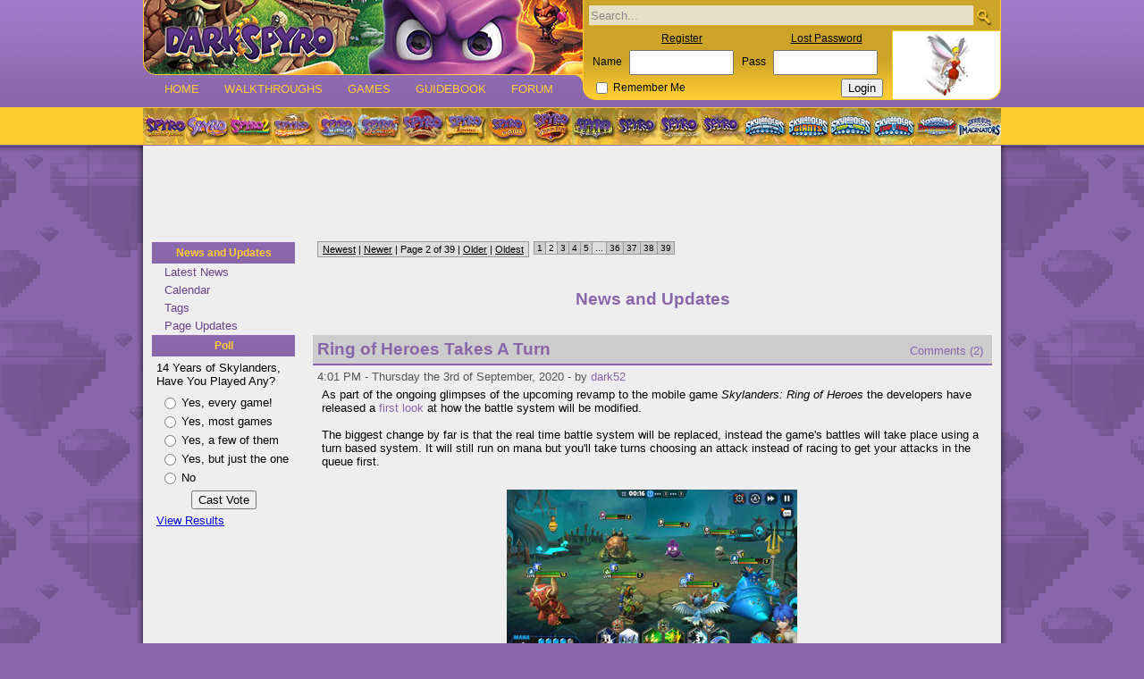

--- FILE ---
content_type: text/html; charset=UTF-8
request_url: https://www.darkspyro.net/news/?page=2
body_size: 9151
content:
<!DOCTYPE html 
     PUBLIC "-//W3C//DTD XHTML 1.0 Strict//EN"
     "http://www.w3.org/TR/xhtml1/DTD/xhtml1-strict.dtd">
<html xmlns="http://www.w3.org/1999/xhtml" xml:lang="en" lang="en">
<head>
	<title>darkSpyro - News</title>
	<meta http-equiv="Content-Type" content="application/xhtml+xml; charset=UTF-8" />
	<link rel="stylesheet" type="text/css" title="darkSpyro" href="/skins/seven/css/style.css?20210428" />
	<link rel="stylesheet" type="text/css" title="darkSpyro" href="/skins/seven/css/news.css?20210428" />
	<link rel="alternate" type="application/rss+xml" title="darkSpyro News Feed" href="http://www.darkspyro.net/feed.xml" />
	<link rel="icon" type="image/png" href="/images/favicon.png" />
	<link rel="apple-touch-icon" href="/apple-touch-icon.png"/>
	<script src="/images/jquery.min.js" type="text/javascript"></script>
	<script src="/images/javascript.js?20210428" type="text/javascript"></script>
	<script src="/images/youtube.js" type="text/javascript"></script>
<script async src="//pagead2.googlesyndication.com/pagead/js/adsbygoogle.js"></script>		<!-- Google tag (gtag.js) -->
		<script async src="https://www.googletagmanager.com/gtag/js?id=UA-3898662-1"></script>
		<script>
		window.dataLayer = window.dataLayer || [];
		function gtag(){dataLayer.push(arguments);}
		gtag('js', new Date());

		gtag('config', 'UA-3898662-1');
		</script>
	</head>
<body>
<div id="page">
	<div id="title_box">
	<div id="title">
		<div id="nav">
		<div id="logo" style="background-image:url('/skins/seven/images/head_bg_reignited_4.jpg')">
			<form id="search" action="//www.darkspyro.net/search.php" method="get">
				<ul>
					<li><input type="radio" name="choice" value="s" id="search_site" checked="checked" /><label for="search_site">Site</label></li>
					<li><input type="radio" name="choice" value="f" id="search_forum" /><label for="search_forum">Forum</label></li>
				</ul>
				<div>
					<input type="text" name="q" class="tbox" value="Search..." onfocus="blank(this, 'Search...')" /><button type="submit" class="sbox" title="Search..."><img src="/skins/seven/images/search.png" alt="" /></button>
				</div>
			</form>
			<h1><a href="//www.darkspyro.net/" title="dark52's Spyro the Dragon website"><span>darkSpyro</span></a></h1>
		</div>
		<div id="tcb"><div id="tcorner"></div></div>
			<ul id="main_nav">
				<li id="link_home"><a href="//www.darkspyro.net/" title="Home">Home</a></li>
				<li id="link_news"><a href="//www.darkspyro.net/walkthrough/" title="Walkthroughs">Walkthroughs</a></li>
				<li id="link_games"><a href="//www.darkspyro.net/games/" title="Games">Games</a></li>
				<li id="link_guide"><a href="//www.darkspyro.net/guidebook/" title="Guidebook">Guidebook</a></li>
				<li id="link_forum"><a href="//forum.darkspyro.net/spyro/" title="Forum">Forum</a></li>
			</ul>
		</div>
		<div id="title_c">
		<div id="navad"></div>
			<div id="login">
				<div id="login_box">
					<form action="//www.darkspyro.net/login.php?action=login" method="post">
						<input type="hidden" name="ref" value="//www.darkspyro.net/news/?page=2" />
					<table id="login_links">
						<tr>
							<td></td>
							<th><a href="//forum.darkspyro.net/spyro/register.php?action=reg">Register</a></th>
							<td></td>
							<th><a href="//forum.darkspyro.net/spyro/password.php">Lost Password</a></th>
						</tr>
						<tr>
							<td>Name</td>
							<td><input type="text" name="username" title="Username" class="tbox" /></td>
							<td>Pass</td>
							<td><input type="password" name="password" title="Password" class="tbox" /></td>
						</tr>
						<tr>
							<td colspan="2" class="rem"><span><input type="checkbox" name="staylogged" id="staylogged" /> <label for="staylogged">Remember Me</label></span></td>
							<td colspan="2" class="submit"><input type="submit" value="Login" class="sbox" /></td>
						</tr>
					</table>
					</form>
				</div>
			<a href="//www.darkspyro.net/skins/set/images/random_full/fairy.jpg" title="Random Image"><img src="/skins/set/images/random/fairy.jpg" class="random" alt="Random" /></a>
			</div>
		</div>
		<div class="clear"></div>
	</div>
	</div>
	<div id="nav_box">
			<div id="sub_nav" class="eu">
				<ul class="original">
					<li class="rt"><a href="//www.darkspyro.net/reignited/" title="Spyro Reignited Trilogy"><span><span>Spyro Reignited Trilogy</span></span></a></li>
					<li class="std"><a href="//www.darkspyro.net/spyrothedragon/" title="Spyro the Dragon"><span><span>Spyro the Dragon</span></span></a></li>
					<li class="gtg"><a href="//www.darkspyro.net/glimmer/" title="Spyro 2: Gateway to Glimmer"><span><span>Spyro 2: Gateway to Glimmer</span></span></a></li>
					<li class="yotd"><a href="//www.darkspyro.net/year/" title="Spyro: Year of the Dragon"><span><span>Spyro: Year of the Dragon</span></span></a></li>
					<li class="soi"><a href="//www.darkspyro.net/ice/" title="Spyro: Season of Ice"><span><span>Spyro: Season of Ice</span></span></a></li>
					<li class="sof"><a href="//www.darkspyro.net/flame/" title="Spyro 2: Season of Flame"><span><span>Spyro 2: Season of Flame</span></span></a></li>
					<li class="etd"><a href="//www.darkspyro.net/dragonfly/" title="Spyro: Enter the Dragonfly"><span><span>Spyro: Enter the Dragonfly</span></span></a></li>
					<li class="a"><a href="//www.darkspyro.net/adventure/" title="Spyro: Adventure"><span><span>Spyro: Adventure</span></span></a></li>
				</ul>
				<ul class="hero">
					<li class="f"><a href="//www.darkspyro.net/fusion/" title="Spyro: Fusion"><span><span>Spyro: Fusion</span></span></a></li>
					<li class="aht"><a href="//www.darkspyro.net/hero/" title="Spyro: A Hero's Tail"><span><span>Spyro: A Hero's Tail</span></span></a></li>
					<li class="sl"><a href="//www.darkspyro.net/shadow/" title="Spyro: Shadow Legacy"><span><span>Spyro: Shadow Legacy</span></span></a></li>
				</ul>
				<ul class="legend">
					<li class="anb"><a href="//www.darkspyro.net/legend/" title="The Legend of Spyro: A New Beginning"><span><span>The Legend of Spyro: A New Beginning</span></span></a></li>
					<li class="ten"><a href="//www.darkspyro.net/night/" title="The Legend of Spyro: The Eternal Night"><span><span>The Legend of Spyro: The Eternal Night</span></span></a></li>
					<li class="dotd"><a href="//www.darkspyro.net/dawn/" title="The Legend of Spyro: Dawn of the Dragon"><span><span>The Legend of Spyro: Dawn of the Dragon</span></span></a></li>
				</ul>
				<ul class="skyland">
					<li class="sky"><a href="//www.darkspyro.net/skylanders/" title="Skylanders: Spyro's Adventure"><span><span>Skylanders: Spyro's Adventure</span></span></a></li>
					<li class="g"><a href="//www.darkspyro.net/giants/" title="Skylanders: Giants"><span><span>Skylanders: Giants</span></span></a></li>
					<li class="sf"><a href="//www.darkspyro.net/swapforce/" title="Skylanders: Swap Force"><span><span>Skylanders: Swap Force</span></span></a></li>
					<li class="tt"><a href="//www.darkspyro.net/trapteam/" title="Skylanders: Trap Team"><span><span>Skylanders: Trap Team</span></span></a></li>
					<li class="sc"><a href="//www.darkspyro.net/superchargers/" title="Skylanders: SuperChargers"><span><span>Skylanders: SuperChargers</span></span></a></li>
					<li class="im"><a href="//www.darkspyro.net/imaginators/" title="Skylanders: Imaginators"><span><span>Skylanders: Imaginators</span></span></a></li>
				</ul>
			</div>
	</div>
	<div id="head_shadow">
	<div id="body_shadow">
<div class="atflb">
<!-- darkSpyro - Top -->
<ins class="adsbygoogle"
     style="display:inline-block;width:100%;height:90px"
     data-ad-client="ca-pub-3713470618141262"
     data-ad-slot="1982757324"
     ></ins>
<script>
(adsbygoogle = window.adsbygoogle || []).push({});
</script>
</div>
		<div id="side_nav" >
			<h3><a href="/news/">News and Updates</a></h3>
			<ul class="subnav1">
				<li><a href="/news/">Latest News</a></li>
				<li><a href="/news/archive/">Calendar</a></li>
				<li><a href="/news/categories/">Tags</a></li>
				<li><a href="/updates.php">Page Updates</a></li>
			</ul>
	<h3 class="poll"><a href="//www.darkspyro.net/poll/">Poll</a></h3>
	<div class="poll">
		<form method="post" action="//www.darkspyro.net/poll/">
			<div>
				<span>
14 Years of Skylanders, Have You Played Any?</span>
				<table>
					<tr><td><input type="radio" name="vote" value="1861" id="vote1861" /></td><td><label for="vote1861">Yes, every game!</label></td></tr>
					<tr><td><input type="radio" name="vote" value="1862" id="vote1862" /></td><td><label for="vote1862">Yes, most games</label></td></tr>
					<tr><td><input type="radio" name="vote" value="1863" id="vote1863" /></td><td><label for="vote1863">Yes, a few of them</label></td></tr>
					<tr><td><input type="radio" name="vote" value="1864" id="vote1864" /></td><td><label for="vote1864">Yes, but just the one</label></td></tr>
					<tr><td><input type="radio" name="vote" value="1865" id="vote1865" /></td><td><label for="vote1865">No</label></td></tr>
				</table>
				<input type="submit" value="Cast Vote" class="submit" />
				<span><a href="//www.darkspyro.net/poll/">View Results</a></span>
			</div>
		</form>
	</div>
	<div id="sidead">		<!-- darkSpyro - Side Nav -->
		<ins class="adsbygoogle"
			 style="display:inline-block;width:160px;height:600px"
			 data-ad-client="ca-pub-3713470618141262"
			 data-ad-slot="8456339983"></ins>
		<script>
		(adsbygoogle = window.adsbygoogle || []).push({});
		</script>
	</div>
		<div class="clear"></div>
		</div>
<div id="main">
<div class="pages">
	<div class="text">
		<a href="?page=1">Newest</a> | 
		<a href="?page=1">Newer</a> | 
		Page 2 of 39 | 
		<a href="?page=3">Older</a> | 
		<a href="?page=39">Oldest</a>
	</div>
	<div class="list">
		<a href="?page=1">1</a>
		<span>2</span>
		<a href="?page=3">3</a>
		<a href="?page=4">4</a>
		<a href="?page=5">5</a>
		<span>...</span>
		<a href="?page=36">36</a>
		<a href="?page=37">37</a>
		<a href="?page=38">38</a>
		<a href="?page=39">39</a>
	</div>
</div>

<h2 class="gname">News and Updates</h2>
<div class="newsitem ">
	<div class="newsitem2">
		<div class="newshead_border">
			<div class="newshead">
				<img src="//forum.darkspyro.net/images/group_spyro.png" alt="News Icon" /><span class="nt"><a href="/news/143301/">Ring of Heroes Takes A Turn</a></span><br />
				<div class="clink">
					<a href="/news/143301/">Comments (2)</a>			</div>
				
			</div>
			<span class="date">4:01 PM -  Thursday the 3rd of September, 2020 - by <a href="//forum.darkspyro.net/spyro/profile.php?user=1">dark52</a></span>
			<span class="lcornt"></span>
			<span class="rcornt"></span>
		</div>
		<div class="news_border">
		
		
			<div class="news">
				As part of the ongoing glimpses of the upcoming revamp to the mobile game <em>Skylanders: Ring of Heroes</em> the developers have released a <a href="https://www.withhive.com/notice/38977">first look</a> at how the battle system will be modified.<br />
				<br />
				The biggest change by far is that the real time battle system will be replaced, instead the game's battles will take place using a turn based system. It will still run on mana but you'll take turns choosing an attack instead of racing to get your attacks in the queue first.<br />
				<br />
				<div style="text-align:center"><img src="//www.darkspyro.net/images/other/ring/battle_turn.jpg" alt="[User Posted Image]" /></div><br />
				Villains will no longer be a part of your team, instead teams will consist of four Skylanders and your Portal Master avatar.<br />
				<br />
				Endurance will no longer automatically stun when it reaches zero, instead the Skylander/enemy's attack and defence will be lowered and they will become vulnerable to certain skills that can stun.<br />
				<br />
				And nearly all of the Skylander skills will get some form of modification so you'll probably have to completely reassess which Skylanders you're going to be using.			</div>
			<div class="tags">
				<table><tr><td><span>Categories</span></td>
					<td><ul>
					<li><a href="/news/news/">News</a></li> <li><a href="/news/ring/">Ring of Heroes</a></li> 					</ul></td></tr></table>
							</div>
		</div>
		<div class="clink_border">
			<span class="lcornb"></span>
			<span class="rcornb"></span>
		</div>
	</div>
</div>
		
		<div class="newsitem ">
	<div class="newsitem2">
		<div class="newshead_border">
			<div class="newshead">
				<img src="//forum.darkspyro.net/images/group_spyro.png" alt="News Icon" /><span class="nt"><a href="/news/143195/">Portal Masters in the Revamped Ring of Heroes</a></span><br />
				<div class="clink">
					<a href="/news/143195/">Comments (7)</a>			</div>
				
			</div>
			<span class="date">11:10 AM -  Tuesday the 21st of July, 2020 - by <a href="//forum.darkspyro.net/spyro/profile.php?user=1">dark52</a></span>
			<span class="lcornt"></span>
			<span class="rcornt"></span>
		</div>
		<div class="news_border">
		
		
			<div class="news">
				The mobile game <em>Skylanders: Ring of Heroes</em> has been quiet for most of the year after announcing in February that they were going to revamp the game in some manner. Today they have <a href="https://www.withhive.com/notice/38262">shared some information</a> on how the role of the Portal Master will be changed in this revamp.<br />
				<br />
				<div style="text-align:center"><a href="//www.darkspyro.net/images/other/ring/portal_masters_full.jpg"><img src="//www.darkspyro.net/images/other/ring/portal_masters.jpg" alt="[User Posted Image]" /></a><br />
				Eugenie, George, Ryeo, and Bruno</div><br />
				Not only are they adding two new designs but they've given each of them a name and a backstory along with their own special abilities to use during battles which you will be able to level up to improve.<br />
				<br />
				<strong class="quote">Quote:</strong><blockquote class="quote"><div>When it comes to Portal Masters, Eugenie is a bookworm. She was most comfortable in the basement reading area of the library at her school. When Eugenie came through the Portal to Skylands, Master Eon recognized her strengths and allowed her full access to the Academy Library. Master Eon discovered that Eugenie possessed the ability to analyze the strengths of Skylanders, and utilize these strengths to benefit allies. <br />
				<br />
				Eugenie uses her skills to buff the attack stat of Skylanders.</div></blockquote><br />
				<br />
				<strong class="quote">Quote:</strong><blockquote class="quote"><div>When the weak are in need of help, George's strength shines through. When George arrived in Skylands, the powers in the land sensed his strong heart. George was gifted with this power, an ability suited to his strengths. George is now able to create a solid shield of earth and stone that can compete with any other shield in Skylands.<br />
				<br />
				George uses protection skills to guard ally Skylanders.</div></blockquote><br />
				<br />
				<strong class="quote">Quote:</strong><blockquote class="quote"><div>Ryeo has always had an interest and connection with fortune-telling, especially tarot cards. When she became a Portal Master, she was excited to learn about the future and to be gifted this ability through the powers of Skylands. Unfortunately for her, the only ability she received was to throw cards as she wished.  Ryeo was disheartened, but Master Eon and Hugo gifted her special tarot cards that fit her powers and were suited for use in battle. After much practice, she is now able to throw the cards to block the enemies' sight.<br />
				<br />
				Ryeo’s skills weaken her enemies.</div></blockquote><br />
				<br />
				<strong class="quote">Quote:</strong><blockquote class="quote"><div>Bruno has spent so much time around clocks, he could almost control time itself. When Bruno enters the battle, he becomes a fearsome ruler of time. All Skylanders' skills require the consumption of mana and a cooldown time once they're used, but Bruno's watch makes this immutable rule disappear.<br />
				<br />
				Bruno uses his skills to help in battle by controlling time.</div></blockquote><br />
				<br />
				No new information on a potential time frame for release was provided.<br />
				<br />
				<span style="font-size:10px">Thanks to <a href="https://www.reddit.com/r/SkylandersROH/comments/hv2tle/1st_revamp_roadmap_notice_portal_masters/">panseit</a> on the Skylanders: Ring of Heroes subreddit for spotting the post.</span>			</div>
			<div class="tags">
				<table><tr><td><span>Categories</span></td>
					<td><ul>
					<li><a href="/news/news/">News</a></li> <li><a href="/news/ring/">Ring of Heroes</a></li> 					</ul></td></tr></table>
							</div>
		</div>
		<div class="clink_border">
			<span class="lcornb"></span>
			<span class="rcornb"></span>
		</div>
	</div>
</div>
		
		<div class="newsitem ">
	<div class="newsitem2">
		<div class="newshead_border">
			<div class="newshead">
				<img src="//forum.darkspyro.net/images/group_spyro.png" alt="News Icon" /><span class="nt"><a href="/news/142669/">Spyro in Space!</a></span><br />
				<div class="clink">
					<a href="/news/142669/">Comments (4)</a>			</div>
				
			</div>
			<span class="date">9:20 PM -  Wednesday the 19th of February, 2020 - by <a href="//forum.darkspyro.net/spyro/profile.php?user=1">dark52</a></span>
			<span class="lcornt"></span>
			<span class="rcornt"></span>
		</div>
		<div class="news_border">
		
		
			<div class="news">
				As part of <em>Crash Team Racing: Nitro Fueled</em>'s final Grand Prix event, the <a href="https://blog.activision.com/crash-bandicoot/2020-02/Nitros-Oxide-takes-his-final-swing-in-the-Gasmoxia-Grand-Prix">Gasmoxia Grand Prix</a>, Spyro is getting another new skin: Space Spyro!<br />
				<br />
				<div style="text-align:center"><a href="//www.darkspyro.net/images/other/ctr_space_full.jpg"><img src="//www.darkspyro.net/images/other/ctr_space.jpg" alt="[User Posted Image]" /></a></div><br />
				Like last time the skin will be available for purchase in the Pit Stop, the Grand Prix runs from the 20th of February to the 22nd of March.<br />
				<br />
				Although this is the last Grand Prix it may not necessarily be the last Spyro content for the game as <a href="https://blog.activision.com/crash-bandicoot/2020-02/The-Victory-Lap-for-Crash-Team-Racing-Nitro-Fueleds-Grand-Prix">there are plans</a> to keep adding new characters and skins.			</div>
			<div class="tags">
				<table><tr><td><span>Categories</span></td>
					<td><ul>
					<li><a href="/news/news/">News</a></li> <li><a href="/news/ctr/">Crash Team Racing</a></li> 					</ul></td></tr></table>
							</div>
		</div>
		<div class="clink_border">
			<span class="lcornb"></span>
			<span class="rcornb"></span>
		</div>
	</div>
</div>
		
		<div class="newsitem ">
	<div class="newsitem2">
		<div class="newshead_border">
			<div class="newshead">
				<img src="//forum.darkspyro.net/images/group_spyro.png" alt="News Icon" /><span class="nt"><a href="/news/142380/">Spyro's New Winter Look</a></span><br />
				<div class="clink">
					<a href="/news/142380/">Comments (5)</a>			</div>
				
			</div>
			<span class="date">5:20 PM -  Tuesday the 10th of December, 2019 - by <a href="//forum.darkspyro.net/spyro/profile.php?user=1">dark52</a></span>
			<span class="lcornt"></span>
			<span class="rcornt"></span>
		</div>
		<div class="news_border">
		
		
			<div class="news">
				Although his dedicated Grand Prix is long over Spyro is still getting content in <em>Crash Team Racing: Nitro Fueled</em> with the addition of a brand new skin. You'll be able to get your hands on it from this Thursday as part of the new <a href="https://blog.activision.com/crash-bandicoot/2019-12/Winter-Festival-Grand-Prix">Winter Festival Grand Prix</a>.<br />
				<br />
				<div style="text-align:center"><img src="//www.darkspyro.net/images/other/ctr_winter.jpg" alt="[User Posted Image]" /></div><br />
				The Winter Guardian Spyro skin will be available in the pit stop so all you'll need to get it is enough coins.			</div>
			<div class="tags">
				<table><tr><td><span>Categories</span></td>
					<td><ul>
					<li><a href="/news/news/">News</a></li> <li><a href="/news/ctr/">Crash Team Racing</a></li> 					</ul></td></tr></table>
							</div>
		</div>
		<div class="clink_border">
			<span class="lcornb"></span>
			<span class="rcornb"></span>
		</div>
	</div>
</div>
		
		<div class="newsitem ">
	<div class="newsitem2">
		<div class="newshead_border">
			<div class="newshead">
				<img src="//forum.darkspyro.net/images/group_spyro.png" alt="News Icon" /><span class="nt"><a href="/news/142180/">Ring of Heroes Roster Grows With Boom Bloom</a></span><br />
				<div class="clink">
					<a href="/news/142180/">Comments (2)</a>			</div>
				
			</div>
			<span class="date">4:57 PM -  Friday the 1st of November, 2019 - by <a href="//forum.darkspyro.net/spyro/profile.php?user=1">dark52</a></span>
			<span class="lcornt"></span>
			<span class="rcornt"></span>
		</div>
		<div class="news_border">
		
		
			<div class="news">
				The seventh post launch playable Skylander addition to the mobile game <em>Skylanders Ring of Heroes</em> has been released and it's the Life Sensei Boom Bloom!<br />
				<br />
				Rounding out the Senseis from Imaginators you can earn enough soul stones to summon her through playing the brand new Episode Dungeon that has released alongside her, which is as usual only open for two weeks.<br />
				<br />
				<div style="text-align:center"><img src="//www.darkspyro.net/images/other/ring/boombloom.jpg" alt="[User Posted Image]" /></div><br />
				You can read the <a href="https://www.withhive.com/help/notice_view/34944">full patch notes</a> to get the full details but Boom Bloom and the Episode Dungeon are pretty much the entire patch.			</div>
			<div class="tags">
				<table><tr><td><span>Categories</span></td>
					<td><ul>
					<li><a href="/news/news/">News</a></li> <li><a href="/news/ring/">Ring of Heroes</a></li> 					</ul></td></tr></table>
							</div>
		</div>
		<div class="clink_border">
			<span class="lcornb"></span>
			<span class="rcornb"></span>
		</div>
	</div>
</div>
		
		<div class="newsitem ">
	<div class="newsitem2">
		<div class="newshead_border">
			<div class="newshead">
				<img src="//forum.darkspyro.net/images/group_spyro.png" alt="News Icon" /><span class="nt"><a href="/news/141943/">The Spyro Grand Prix Gets Underway on Friday</a></span><br />
				<div class="clink">
					<a href="/news/141943/">Comments (3)</a>			</div>
				
			</div>
			<span class="date">3:25 PM -  Wednesday the 28th of August, 2019 - by <a href="//forum.darkspyro.net/spyro/profile.php?user=1">dark52</a></span>
			<span class="lcornt"></span>
			<span class="rcornt"></span>
		</div>
		<div class="news_border">
		
		
			<div class="news">
				For the past couple of months <em>Crash Team Racing: Nitro Fueled</em> has been running online &quot;Grand Prix&quot; events that you could take part in to unlock new characters and customisations, the upcoming one, starting this Friday, is the turn of the <a href="//www.darkspyro.net/news/141755/">previously announced</a> Spyro and Friends Grand Prix.<br />
				<br />
				<div style="text-align:center"><div class="youtube" id="ROZKHzPD_XY"></div></div><br />
				The unlockable characters for this event are Spyro, Hunter, and Gnasty Gnorc. For a closer look at the Spyro themed track itself, called Spyro Circuit, and some other unlockables (like a Reignited style Dark Spyro skin) you can head on over to the <a href="https://blog.eu.playstation.com/2019/08/28/spyro-glides-into-crash-team-racing-nitro-fueled-this-week-in-new-grand-prix-season/">PlayStation Blog</a>.			</div>
			<div class="tags">
				<table><tr><td><span>Categories</span></td>
					<td><ul>
					<li><a href="/news/news/">News</a></li> <li><a href="/news/ctr/">Crash Team Racing</a></li> 					</ul></td></tr></table>
							</div>
		</div>
		<div class="clink_border">
			<span class="lcornb"></span>
			<span class="rcornb"></span>
		</div>
	</div>
</div>
		
		<div class="newsitem ">
	<div class="newsitem2">
		<div class="newshead_border">
			<div class="newshead">
				<img src="//forum.darkspyro.net/images/group_spyro.png" alt="News Icon" /><span class="nt"><a href="/news/141863/">Spotlight and Chop Chop Join the Ring of Heroes</a></span><br />
				<div class="clink">
					<a href="/news/141863/">Comments (3)</a>			</div>
				
			</div>
			<span class="date">9:10 PM -  Thursday the 25th of July, 2019 - by <a href="//forum.darkspyro.net/spyro/profile.php?user=1">dark52</a></span>
			<span class="lcornt"></span>
			<span class="rcornt"></span>
		</div>
		<div class="news_border">
		
		
			<div class="news">
				The fifth and sixth post launch additions to the lineup of Skylanders in the mobile game <em>Skylanders: Ring of Heroes</em> were released today, they were the Undead element Chop Chop and the Light element Spotlight. Unlike the previous additions they were not accompanied by an episode dungeon, so you'll just have to unlock them both the regular way: through sheer random luck when summoning.<br />
				<br />
				<div style="text-align:center"><a href="//www.darkspyro.net/other/ring/"><img src="//www.darkspyro.net/images/other/ring/spot_chop.jpg" alt="[User Posted Image]" /></a></div><br />
				The full <a href="https://www.withhive.com/help/notice_view/33705">patch notes</a> give more details about the many other changes to the game that 1.0.12 has brought with it. Most notable are the changes to how you earn Soul Stones, the game has removed the ability to earn them through Adventures and has instead greatly boosted how many are given to you when summoning. Naturally this has meant a lot of changes to the rewards for activities throughout the game, with most being reduced or switched to make it harder to earn a summon than ever before.<br />
				<br />
				Anyone who has finished powering up a Skylander and found themselves with excess Soul Stones will be interested to hear that there is now a way to convert them into &quot;Soul Stone Shards&quot; which can then be combined into an &quot;Element Ticket&quot; which is then used to summon either 200 Heroic or 100 Legendary Soul Stones for a random Skylander of your chosen element. Of course this has an incredibly low exchange rate considering it requires 12,000 Shards for one ticket.			</div>
			<div class="tags">
				<table><tr><td><span>Categories</span></td>
					<td><ul>
					<li><a href="/news/news/">News</a></li> <li><a href="/news/ring/">Ring of Heroes</a></li> 					</ul></td></tr></table>
							</div>
		</div>
		<div class="clink_border">
			<span class="lcornb"></span>
			<span class="rcornb"></span>
		</div>
	</div>
</div>
		
		<div class="newsitem ">
	<div class="newsitem2">
		<div class="newshead_border">
			<div class="newshead">
				<img src="//forum.darkspyro.net/images/group_spyro.png" alt="News Icon" /><span class="nt"><a href="/news/141788/">The Ring of Heroes Guild War Begins</a></span><br />
				<div class="clink">
					<a href="/news/141788/">Comments (0)</a>			</div>
				
			</div>
			<span class="date">11:07 PM -  Thursday the 20th of June, 2019 - by <a href="//forum.darkspyro.net/spyro/profile.php?user=1">dark52</a></span>
			<span class="lcornt"></span>
			<span class="rcornt"></span>
		</div>
		<div class="news_border">
		
		
			<div class="news">
				Today's update for <em>Skylanders: Ring of Heroes</em> has brought with it a brand new mode: Guild War. If your guild has 10 or more members you can take part in daily battles against members of another guild, rewards for competing include guild points and wish stones as well as gems at the end of each season. You can find all the details on how to get battling by reading the official <a href="https://forum.com2us.com/forum/skylanders%E2%84%A2-ring-of-heroes/news-and-updates/1863099-notice-guild-war-guide">Guild War Guide</a>.<br />
				<br />
				<div style="text-align:center"><img src="//www.darkspyro.net/images/other/ring/guild_war.jpg" alt="[User Posted Image]" /></div><br />
				The patch also brings a few changes to several Light and Dark Skylanders and lots of initial cooldown changes which may mean you'll want to change up your start of battle strategy.<br />
				<br />
				Meditating Woodland has returned to a useful EXP amount, the active Skylander EXP is slightly lower than it was originally but spectators in the Woodland now get the same EXP as the active Skylanders.<br />
				<br />
				And the Magic Shop has gained two more purchasable slots, it now also sells Runes and the stock can be refreshed with Gems.<br />
				<br />
				As usual check out the <a href="https://forum.com2us.com/forum/skylanders%E2%84%A2-ring-of-heroes/news-and-updates/1863096-update-v1-0-11-patch-notes">full patch notes</a> for all the details.			</div>
			<div class="tags">
				<table><tr><td><span>Categories</span></td>
					<td><ul>
					<li><a href="/news/news/">News</a></li> <li><a href="/news/ring/">Ring of Heroes</a></li> 					</ul></td></tr></table>
							</div>
		</div>
		<div class="clink_border">
			<span class="lcornb"></span>
			<span class="rcornb"></span>
		</div>
	</div>
</div>
		
		<div class="newsitem cyan">
	<div class="newsitem2">
		<div class="newshead_border">
			<div class="newshead">
				<img src="//forum.darkspyro.net/images/group_spyro.png" alt="News Icon" /><span class="nt"><a href="/news/141755/">Spyro on the Switch, PC, and CTR</a></span><br />
				<div class="clink">
					<a href="/news/141755/">Comments (9)</a>			</div>
				
			</div>
			<span class="date">5:05 PM -  Tuesday the 11th of June, 2019 - by <a href="//forum.darkspyro.net/spyro/profile.php?user=1">dark52</a></span>
			<span class="lcornt"></span>
			<span class="rcornt"></span>
		</div>
		<div class="news_border">
		
		
			<div class="news">
				In today's E3 Nintendo Direct it was very briefly revealed that the <em>Spyro: Reignited Trilogy</em> will indeed be releasing on the Nintendo Switch at long last, due on the 3rd of September the game will also be releasing on Steam at the same time.<br />
				<br />
				<div style="text-align:center"><a href="//www.darkspyro.net/reignited/"><img src="//www.darkspyro.net/images/reignited/pc_screen.jpg" alt="[User Posted Image]" /></a></div><br />
				It was also announced today that Spyro will be a playable driver in the upcoming <em>Crash Team Racing: Nitro-Fueled</em>. He won't be available at launch but will instead be unlocked in a free, post launch, Grand Prix event.<br />
				<br />
				<div style="text-align:center"><div class="youtube" id="Q6jEY2fhzmg"></div></div><br />
				And in some <em>Spyro: Enter the Dragonfly</em> news, <a href="https://www.reddit.com/r/Spyro/comments/by12s8/enter_the_dragonfly_slow_motion_cheat_discovered/">LXShadow</a> recently discovered a couple of brand new <a href="//www.darkspyro.net/dragonfly/cheats/">cheat codes</a> for the game including one that makes the game really slow!			</div>
			<div class="tags">
				<table><tr><td><span>Categories</span></td>
					<td><ul>
					<li><a href="/news/enter-the-dragonfly/">Enter the Dragonfly</a></li> <li><a href="/news/news/">News</a></li> <li><a href="/news/reignited/">Reignited Trilogy</a></li> <li><a href="/news/ctr/">Crash Team Racing</a></li> 					</ul></td></tr></table>
							</div>
		</div>
		<div class="clink_border">
			<span class="lcornb"></span>
			<span class="rcornb"></span>
		</div>
	</div>
</div>
		
		<div class="newsitem ">
	<div class="newsitem2">
		<div class="newshead_border">
			<div class="newshead">
				<img src="//forum.darkspyro.net/images/group_spyro.png" alt="News Icon" /><span class="nt"><a href="/news/141708/">Drobot and Head Rush Added to Ring of Heroes</a></span><br />
				<div class="clink">
					<a href="/news/141708/">Comments (1)</a>			</div>
				
			</div>
			<span class="date">2:55 PM -  Thursday the 23rd of May, 2019 - by <a href="//forum.darkspyro.net/spyro/profile.php?user=1">dark52</a></span>
			<span class="lcornt"></span>
			<span class="rcornt"></span>
		</div>
		<div class="news_border">
		
		
			<div class="news">
				<a href="https://forum.com2us.com/forum/skylanders%E2%84%A2-ring-of-heroes/news-and-updates/1859508-update-may-22nd">Today's patch</a> for <em>Skylanders: Ring of Heroes</em> brought with it two newly playable five star Skylanders: Drobot and Head Rush. As with the previous set of new Skylanders the update also brings a new Episode Dungeon, this one featuring Drobot. It'll only stick around until June 6th so don't dawdle if you want to earn all the rewards!<br />
				<br />
				<div style="text-align:center"><img src="//www.darkspyro.net/images/other/ring/drobot.jpg" alt="[User Posted Image]" /></div><br />
				The update also makes some more changes to the arena system, the incredibly harsh reset introduced in the last update has been cut back to now only dropping you back one rank group rather than two. And earlier in the week a small update cut defense losses in half.<br />
				<br />
				And you now have three entries per day for the Guild Invasion but the rewards have been reduced for each go. You also cannot use the Skylanders that were defeated in your previous runs from that day so you'll now need 9 strong Skylanders if you want to get the maximum rewards from it.<br />
				<br />
				Check out the <a href="https://forum.com2us.com/forum/skylanders%E2%84%A2-ring-of-heroes/news-and-updates/1859508-update-may-22nd">full patch notes</a> for all the Skylander ability modifications and other assorted changes and bug fixes.			</div>
			<div class="tags">
				<table><tr><td><span>Categories</span></td>
					<td><ul>
					<li><a href="/news/news/">News</a></li> <li><a href="/news/ring/">Ring of Heroes</a></li> 					</ul></td></tr></table>
							</div>
		</div>
		<div class="clink_border">
			<span class="lcornb"></span>
			<span class="rcornb"></span>
		</div>
	</div>
</div>
		
		<div class="pages">
	<div class="text">
		<a href="?page=1">Newest</a> | 
		<a href="?page=1">Newer</a> | 
		Page 2 of 39 | 
		<a href="?page=3">Older</a> | 
		<a href="?page=39">Oldest</a>
	</div>
	<div class="list">
		<a href="?page=1">1</a>
		<span>2</span>
		<a href="?page=3">3</a>
		<a href="?page=4">4</a>
		<a href="?page=5">5</a>
		<span>...</span>
		<a href="?page=36">36</a>
		<a href="?page=37">37</a>
		<a href="?page=38">38</a>
		<a href="?page=39">39</a>
	</div>
</div>

<a href="/news/archive/">News Calendar</a><br /><a href="/updates.php">Latest Page Updates</a>
		<div class="clear"></div>
</div>
	<div id="contentad"><!-- darkSpyro - Footer -->
<ins class="adsbygoogle"
     style="display:block"
     data-ad-client="ca-pub-3713470618141262"
     data-ad-slot="4073734045"
     data-ad-format="auto"></ins>
<script>
(adsbygoogle = window.adsbygoogle || []).push({});
</script>	</div>
</div>
<div id="footer">
	<span class="date">Copyright &copy; dark52 2004-2025</span><span class="email">Contact: dark52<img src="//www.darkspyro.net/skins/set/images/at.png" alt="(at)" />darkspyro<img src="//www.darkspyro.net/skins/set/images/dot.png" alt="(dot)" />net</span>
	<span class="count">7902</span>
</div>
<p id="copyright">Spyro and related characters are &reg; and &copy; of Activision Blizzard, Inc. All rights reserved. Activision Blizzard has no association with and takes no responsibility for the community fan sites to which this site is linked or the content thereon.</p>
</div>
<div class='show-ads'>
	<ul class="to-top">
				<li><a href="#top">Back to top ^</a></li>
	</ul>
	<div class="lower">
	<ul class="sites">
		<li><h4 class="ds"><a href="//www.darkspyro.net/" title="darkSpyro"><span>darkSpyro</span></a></h4>
			<div class="social_links"><div class="social_box">
			<ul>
				<li class="yt"><a href="https://www.youtube.com/user/MindFang" title="darkSpyro YouTube"><span>YouTube</span></a></li>
				<li class="rs"><a href="//www.darkspyro.net/feed.xml?news" title="darkSpyro RSS Feed"><span>RSS Feed</span></a></li>
			</ul>
					</div></div>
		</li>
		<li><h4 class="ig"><a href="http://www.infinityguru.com/" title="Infinity Guru"><span>Infinity Guru</span></a></h4>
			<div class="social_links"><div class="social_box">
			<ul>
				<li class="tw"><a href="https://twitter.com/TheInfinityGuru" title="Infinity Guru Twitter"><span>Twitter</span></a></li>
				<li class="fb"><a href="https://www.facebook.com/TheInfinityGuru" title="Infinity Guru Facebook"><span>Facebook</span></a></li>
				<li class="rs"><a href="http://www.infinityguru.com/news.rss" title="Infinity Guru RSS Feed"><span>RSS Feed</span></a></li>
			</ul>
				</div></div>
		</li>
	</ul>
	<div class="foot-ad">
	<div class="page-block footer-ad-medRect">
		<!-- darkSpyro - Bottom -->
		<ins class="adsbygoogle"
			 style="display:inline-block;width:300px;height:250px"
			 data-ad-client="ca-pub-3713470618141262"
			 data-ad-slot="8783312855"></ins>
		<script>
		(adsbygoogle = window.adsbygoogle || []).push({});
		</script>
	</div>
	</div>
	</div>
</div>
</div>
</body>
</html>


--- FILE ---
content_type: text/html; charset=utf-8
request_url: https://www.google.com/recaptcha/api2/aframe
body_size: 269
content:
<!DOCTYPE HTML><html><head><meta http-equiv="content-type" content="text/html; charset=UTF-8"></head><body><script nonce="J6F4O5KyxjNlHqMKMlZigQ">/** Anti-fraud and anti-abuse applications only. See google.com/recaptcha */ try{var clients={'sodar':'https://pagead2.googlesyndication.com/pagead/sodar?'};window.addEventListener("message",function(a){try{if(a.source===window.parent){var b=JSON.parse(a.data);var c=clients[b['id']];if(c){var d=document.createElement('img');d.src=c+b['params']+'&rc='+(localStorage.getItem("rc::a")?sessionStorage.getItem("rc::b"):"");window.document.body.appendChild(d);sessionStorage.setItem("rc::e",parseInt(sessionStorage.getItem("rc::e")||0)+1);localStorage.setItem("rc::h",'1769273783613');}}}catch(b){}});window.parent.postMessage("_grecaptcha_ready", "*");}catch(b){}</script></body></html>

--- FILE ---
content_type: text/css
request_url: https://www.darkspyro.net/skins/seven/css/news.css?20210428
body_size: 1770
content:
#news_col_1 {
width:580px;
float:left;
}

#news_col_2 {
width:340px;
float:left;
margin-left:20px;
}

#news_col_1 > div {
width:100%;
float:left;
}

#news_col_1 h2, #news_col_2 h2 {
background:#86A;
color:#FC3;
margin:0;
padding:5px;
font-size:14px;
}

#news_col_1 h2 a, #news_col_2 h2 a {
color:#FC3;
text-decoration:none;
}

#news_col_1 h2 a:hover, #news_col_2 h2 a:hover {
text-decoration:underline;
}

div.about {
background:url('/images/about_bg.png') right top no-repeat;
}

#news_col_1 div.about h2 {
background:url('/images/about_bg_h2.png') right top no-repeat #86A;
margin-top:20px;
}

#main div.about p {
width:150px;
padding:10px 10px 0;
}

#dawn_count_box {
height:98px;
width:278px;
background:url('/images/about_banner.jpg') top left no-repeat;
border:1px solid #86A;
}

#dawn_count_box a.pic {
display:block;
height:98px;
width:278px;
}

#leftindex {
width:280px;
float:left;
}

#rightindex {
width:280px;
float:left;
margin-left:20px;
}

div.topfive {
width:280px;
float:left;
}

div.latestnews {
width:280px;
margin-bottom:20px;
}

div.topfive h2, div.latestnews h2, #news_poll h2, #news_skylandle h2 {
text-align:center;
}

#news_col_1 h2.news_h2 {
width:570px;
font-size:18px;
margin:20px 0 10px;
}

div.newsitem {
width:760px;
margin-top:20px;
}

ul.topfive, ol.topfive {
line-height:1.15em;
padding:0;
margin:5px 5px 0px 30px;
font-size:12px;
}

ul.topfive a, ol.topfive a {
color:#86A;
text-decoration:none;
}

ul.topfive a:hover, ol.topfive a:hover {
text-decoration:underline;
}

#news_col_2 #news_updates h2 {
margin:20px 0 0;
font-size:18px;
}

#news_updates div.newsitem {
width:340px;
}
		

.news_h2 a.feed, .updates_h2 a.feed {
margin:3px 3px 0 0;
}

div.latestnews h2 a.feed {
margin:1px 0 0 -16px;
float:right;
}

a.feed img {
height:16px;
width:16px;
vertical-align:text-bottom;
display:none;
}

a.feed {
float:right;
display:block;
height:16px;
width:16px;
background:url('/skins/seven/images/feed.png') top;
position:relative;
}

a.feed:hover {
background-position:bottom;
}















table.archive {
	font-size:1em;
	margin:0 auto;
	padding:0px;
}

table.archive td {
	vertical-align:top;
}

table.archive tr.days {
	font-size:0.6em;
}

table.archive table {
	margin:auto;
}

table.archive table caption {
	margin:auto;
	font-size:1.1em;
	font-weight:bold;
}

table.archive caption a {
	color:#000;
	text-decoration:none;
	display:block;
	padding:5px;
}

table.archive caption a:hover {
	text-decoration:underline;
}

table.archive table td a {
	background:#CCC;
	display:block;
	text-align:center;
	text-decoration:none;
	border:1px solid #BBB;
	color:#00F;
}

table.archive th {
font-size:10px;
text-align:center;
border:1px solid #999;
background:#DDD;
}

table.archive th.we {
background:#BBB;
}

table.archive table td {
border:1px solid #999;
text-align:center;
vertical-align:middle;
padding:1px;
color:#555;
}

table.archive table td.we {background:#DDD}

table.archive table {
border-collapse:collapse;
border:1px solid #999;
}

table.archive table td a {
padding:1px;
margin:-1px;
border:0;
background:none;
display:block;
color:#FFF;
}

table.archive td.lk {
background:#9966CC;
}

#main table.archive table td a:visited {color:#900020}
table.archive table td a:visited:hover {color:#000}

table.archive table td a:hover {
margin:-3px;
border:2px solid #000;
background:#999;
}

table.archive table td a:hover {
background:#AAA;
color:#000;
}

table.archive td.lk.this a {background:#FC3;color:#000;}


table.years {
margin:0 auto;
}

table.years td {
font-size:10px;
width:40px;
text-align:center;
vertical-align:middle;
}

table.years td.this {
font-size:18px;
font-weight:bold;
}

table.years a {
text-decoration:none;
color:#000;
}

table.years a:hover {
font-size:14px;
font-weight:bold;
}



div.archivenav {
border:2px solid #86A;
border-top:0;
width:200px;
margin:0 auto;
}

div.archivenav ul li {
display:inline;
padding:0 6px;
}

div.archivenav ul {
padding:0;
margin:0;
text-align:center;
}

div.archivenav ul li a {
text-decoration:none;
color:#648;
}

div.archivenav ul li a:hover {color:#000}





div.newshead img {display:none}
div.newshead br {display:none}

div.newshead {
background:#CCC;
margin:0;
border-bottom:2px solid #86A;
padding:5px;
}

span.nt {
font-size:1.5em;
font-weight:bold;
}

span.date {
padding:5px 5px 0;
color:#555;
display:block;
}

div.clink {
float:right;
padding:5px 5px 4px;
}

div.tags div.clink {padding:0}

div.news {
padding:5px 10px 10px;
}

.news_nav {
text-align:center;
margin:0;
padding:0;
}

.clinkt {display:none}

.news_nav li {
display:inline;
margin:5px;
}

div.newsitem a, div.news_links a {
color:#86A;
text-decoration:none;
}

div.newsitem a:hover, div.news_links a:hover {
text-decoration:underline;
}

div.newsitem .quote {
width:640px;
margin-left:50px;
margin-bottom:0;
}

#news_col_1 div.newsitem .quote {
width:460px;
margin-left:55px;
}

div.newsitem blockquote.quote {
background:#DDD;
}

blockquote.quote div {
text-indent:20px;
}

blockquote.quote div ul {
margin:0;
padding:0 0 0 20px;
}

blockquote.quote div li {
text-indent:0;
margin:10px 0;
}

div.newsitem blockquote.quote {
background:url('/skins/seven/images/quote.png') top left no-repeat #ddd;
}

#main div.newsitem blockquote.quote div {
background:url('/skins/seven/images/quote_end.png') bottom right no-repeat;
padding:20px;
}
div.tags {
margin:10px 0 0;
border-top:2px solid #86A;
padding:5px;
color:#555;
}

div.tags table td {padding:0}
div.tags table {border-collapse:collapse}
div.tags td {vertical-align:top}

div.tags ul {
margin:0;
padding:5px;
list-style-type:none;
display:inline;
}

div.tags ul li {
display:inline;
padding:0 0 2px;
margin:0 7px;
float:left;
}

div.tags ul li a {
color:#555;
text-decoration:none;
white-space:nowrap;
}

div.tags ul li a:hover {
text-decoration:underline;
}

div.tags span {
font-size:0.85em;
}

div.tags span:after {
content:":";
}

div.tags.all {
text-align:center;
padding:0;
background:#DDD;
}

div.tags.all ul {
display:block;
}

div.tags.all ul li {
float:none;
}

div.tags.all span {
text-align:left;
display:block;
background:#CCC;
padding:5px;
}

div.newscomment blockquote.quote {
width:520px;
margin-left:55px;
margin-bottom:0;
margin-top:0;
padding:5px;
}

div.newscomment blockquote.quote blockquote.quote {
width:400px;
border:1px solid #CCC;
}

div.newscomment blockquote.quote blockquote.quote blockquote.quote {
width:280px;
}

div.newscomment strong.quote {
margin-left:50px;
margin-bottom:0px;
display:block;
}

div.newscomment blockquote.quote {
background:#DDD;
}

div.newscomment blockquote.quote p {
text-indent:0;
}


div.news_links {
padding:5px;
}

.load-updates, .load-news {
display:block;
border:1px solid #BBB;
background:#DDD left center no-repeat;
color:#000;
padding:5px;
margin:5px 0;
text-align:center;
text-decoration:none;
}

.load-updates:hover, .load-news:hover {background:#CCC left center no-repeat}
#news_latest img {max-width:560px}
#news_updates img {max-width:320px}


div.news div.youtube {
	width:560px;
	height:315px;
}

table.news_i_3 img {width:182px}
table.news_i_4 img {width:135px}
table.news, table.news_i_3, table.news_i_4 {margin:0 auto;text-align:center}